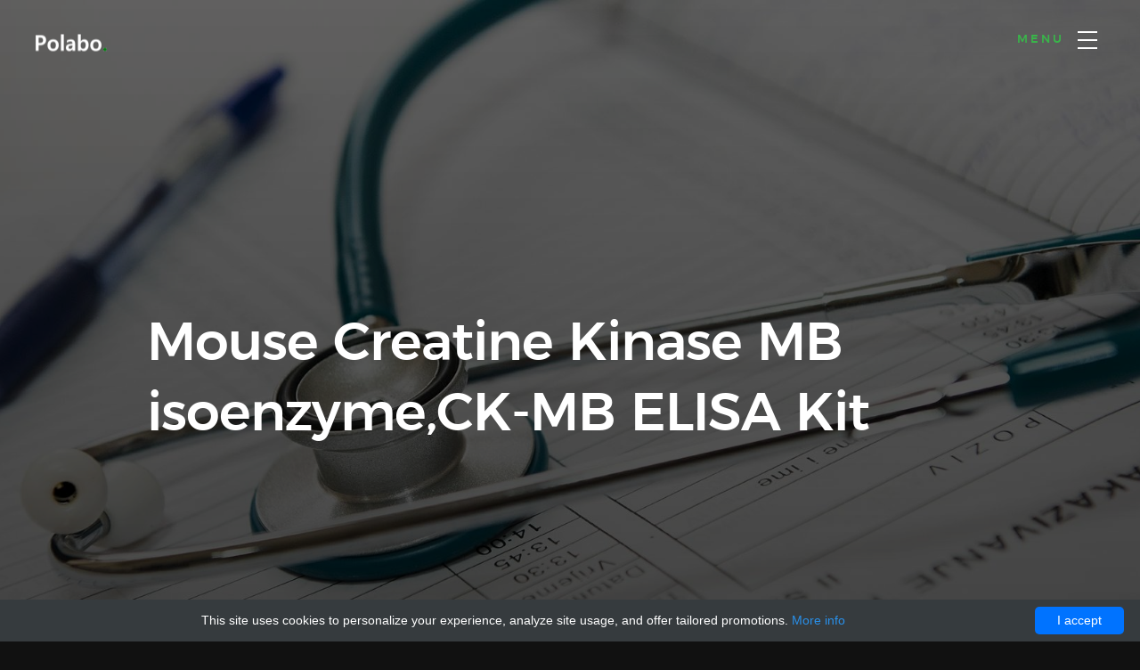

--- FILE ---
content_type: text/html; charset=UTF-8
request_url: http://polabo.com/shop/44316-bioassay/45725-mouse-creatine-kinase-mb-isoenzyme-ck-mb-elisa-kit
body_size: 10636
content:


    <!DOCTYPE html>
    <!--[if lt IE 9 ]>
    <html class="no-js oldie" lang="en"> <![endif]-->
    <!--[if IE 9 ]>
    <html class="no-js oldie ie9" lang="en"> <![endif]-->
    <!--[if (gte IE 9)|!(IE)]><!-->
    <html class="no-js" lang="en">
    <!--<![endif]-->
    <head>
        <!--- basic page needs
        ================================================== -->
        <meta charset="utf-8">
        <title>Mouse Creatine Kinase MB isoenzyme,CK-MB ELISA Kit | Technique alternative | 01012669823 - Polabo</title>
        <!-- mobile specific metas
        ================================================== -->
        <meta name="viewport" content="width=device-width, initial-scale=1">
                    <link rel="canonical" href="https://gentaur.co.uk/1672780798/mouse-creatine-elisa-kit/bioassay?p=1012669823"/>
                <style>html{font-size:10px}.fa{display:inline-block;font:normal normal normal 14px/1 FontAwesome;font-size:inherit;text-rendering:auto;-webkit-font-smoothing:antialiased;-moz-osx-font-smoothing:grayscale}.fa-external-link:before{content:"\f08e"}[class^=icon-]{font-family:icomoon,serif!important;speak:none;font-style:normal;font-weight:400;font-variant:normal;text-transform:none;line-height:1;-webkit-font-smoothing:antialiased;-moz-osx-font-smoothing:grayscale}.icon-arrow-up:before{content:"\e906"}.icon-cube:before{content:"\e930"}.icon-earth:before{content:"\e939"}.icon-group:before{content:"\e957"}.icon-lego-block:before{content:"\e968"}.icon-link:before{content:"\e96b"}.icon-megaphone:before{content:"\e973"}.icon-paint-brush:before{content:"\e98d"}body{margin:0}footer,header,nav,section{display:block}h1{font-size:2em;margin:.67em 0}a{background-color:transparent;-webkit-text-decoration-skip:objects}a:active,a:hover{outline-width:0}img{border-style:none}button{font-family:sans-serif;font-size:100%;line-height:1.15;margin:0}button{overflow:visible}button{text-transform:none}button{-webkit-appearance:button}button::-moz-focus-inner{border-style:none;padding:0}button:-moz-focusring{outline:1px dotted ButtonText}*,*::before,*::after{box-sizing:inherit}body{font-weight:400;line-height:1;word-wrap:break-word;text-rendering:optimizeLegibility;-webkit-overflow-scrolling:touch;-webkit-text-size-adjust:none}body,button{-moz-osx-font-smoothing:grayscale;-webkit-font-smoothing:antialiased}img{max-width:100%;height:auto}div,ul,li,h1,h3,h4,h5,p{margin:0;padding:0}h1,h3,h4,h5{-webkit-font-smoothing:antialiased;-webkit-font-variant-ligatures:common-ligatures;-moz-font-variant-ligatures:common-ligatures;font-variant-ligatures:common-ligatures;text-rendering:optimizeLegibility}i{font-style:italic;line-height:inherit}ul{list-style:none}li{display:block}a{text-decoration:none;line-height:inherit}a img{border:0}.row{width:94%;max-width:1200px;margin:0 auto}.row:after{content:"";display:table;clear:both}[class*=col-]{float:left;padding:0 20px}.col-six{width:50%}.col-twelve,.col-full{width:100%}@media only screen and (max-width:1200px){[class*=col-]{padding:0 15px}}@media only screen and (max-width:800px){.row{width:90%}.tab-full{width:100%}}@media only screen and (max-width:600px){.row{width:auto;padding-left:25px;padding-right:25px}[class*=col-]{padding:0 10px}}@media only screen and (max-width:400px){[class*=col-]{width:100%!important;float:none!important;clear:both!important;margin-left:0;margin-right:0;padding:0}}[class*=block-]:after{content:"";display:table;clear:both}.block-1-4 .col-block{width:25%}.block-1-2 .col-block{width:50%}.block-1-4 .col-block:nth-child(4n+1),.block-1-2 .col-block:nth-child(2n+1){clear:both}@media only screen and (max-width:1200px){.block-m-1-2 .col-block{width:50%}[class*=block-m-] .col-block:nth-child(n){clear:none}.block-m-1-2 .col-block:nth-child(2n+1){clear:both}}@media only screen and (max-width:800px){.block-tab-full .col-block{width:100%;clear:both}[class*=block-tab-] .col-block:nth-child(n){clear:none}}@media only screen and (max-width:600px){.block-mob-full .col-block{width:100%;clear:both}[class*=block-mob-] .col-block:nth-child(n){clear:none}}.text-left{text-align:left}body[data-aos-delay='300'] [data-aos]{transition-delay:0s}body[data-aos-duration='600'] [data-aos]{transition-duration:.6s}body[data-aos-easing=ease-in-sine] [data-aos]{transition-timing-function:cubic-bezier(.47,0,.745,.715)}[data-aos^=fade][data-aos^=fade]{opacity:0;transition-property:opacity,transform}[data-aos=fade-up]{transform:translateY(100px)}.pswp{display:none;position:absolute;width:100%;height:100%;left:0;top:0;overflow:hidden;-ms-touch-action:none;touch-action:none;z-index:1500;-webkit-text-size-adjust:100%;-webkit-backface-visibility:hidden;outline:0}.pswp *{-webkit-box-sizing:border-box;box-sizing:border-box}.pswp__bg{position:absolute;left:0;top:0;width:100%;height:100%;background:#000;opacity:0;-webkit-transform:translateZ(0);transform:translateZ(0);-webkit-backface-visibility:hidden;will-change:opacity}.pswp__scroll-wrap{position:absolute;left:0;top:0;width:100%;height:100%;overflow:hidden}.pswp__container{-ms-touch-action:none;touch-action:none;position:absolute;left:0;right:0;top:0;bottom:0}.pswp__container{-webkit-user-select:none;-moz-user-select:none;-ms-user-select:none;user-select:none;-webkit-tap-highlight-color:transparent;-webkit-touch-callout:none}.pswp__bg{will-change:opacity;-webkit-transition:opacity 333ms cubic-bezier(.4,0,.22,1);transition:opacity 333ms cubic-bezier(.4,0,.22,1)}.pswp__container{-webkit-backface-visibility:hidden}.pswp__item{position:absolute;left:0;right:0;top:0;bottom:0;overflow:hidden}.pswp__button{width:44px;height:44px;line-height:1;position:relative;background:0 0;cursor:pointer;overflow:visible;-webkit-appearance:none;display:block;border:0;padding:0;margin:0;float:right;opacity:.6;-webkit-transition:opacity .2s;transition:opacity .2s;-webkit-box-shadow:none;box-shadow:none}.pswp__button:focus,.pswp__button:hover{opacity:1;background-color:transparent}.pswp__button:active{outline:0;opacity:.9}.pswp__button::-moz-focus-inner{padding:0;border:0}.pswp__button,.pswp__button--arrow--left:before,.pswp__button--arrow--right:before{background:url(/images/theme_glint/photoswipe/default-skin.png) 0 0 no-repeat;background-size:264px 88px;width:44px;height:44px}.pswp__button--close{background-position:0 -44px}.pswp__button--share{background-position:-44px -44px}.pswp__button--fs{display:none}.pswp__button--zoom{display:none;background-position:-88px 0}.pswp__button--arrow--left,.pswp__button--arrow--right{background:0 0;top:50%;margin-top:-22px;width:30px;height:32px;position:absolute}.pswp__button--arrow--left{left:12px}.pswp__button--arrow--right{right:12px}.pswp__button--arrow--left:before,.pswp__button--arrow--right:before{content:'';top:0;background-color:rgba(0,0,0,.3);height:30px;width:32px;position:absolute;border-radius:3px}.pswp__button--arrow--left:before{left:6px;background-position:-138px -44px}.pswp__button--arrow--right:before{right:6px;background-position:-94px -44px}.pswp__counter,.pswp__share-modal{-webkit-user-select:none;-moz-user-select:none;-ms-user-select:none;user-select:none}.pswp__share-modal{display:block;background:rgba(0,0,0,.5);width:100%;height:100%;top:0;left:0;padding:10px;position:absolute;z-index:1600;opacity:0;-webkit-transition:opacity .25s ease-out;transition:opacity .25s ease-out;-webkit-backface-visibility:hidden;will-change:opacity}.pswp__share-modal--hidden{display:none}.pswp__share-tooltip{z-index:1620;position:absolute;background:#fff;top:56px;border-radius:3px;display:block;width:auto;right:44px;-webkit-box-shadow:0 2px 5px rgba(0,0,0,.25);box-shadow:0 2px 5px rgba(0,0,0,.25);-webkit-transform:translateY(6px);-ms-transform:translateY(6px);transform:translateY(6px);-webkit-transition:-webkit-transform .25s;transition:transform .25s;-webkit-backface-visibility:hidden;will-change:transform}.pswp__counter{position:absolute;left:6px;top:0;height:44px;font-size:13px;line-height:44px;color:#fff;opacity:.75;padding:0 10px}.pswp__caption{position:absolute;left:0;bottom:0;width:100%;min-height:45px}.pswp__caption__center{text-align:center;max-width:900px;margin:0 auto;font-size:13px;padding:10px;line-height:20px;color:rgba(255,255,255,.5)}.pswp__preloader{width:44px;height:44px;position:absolute;top:0;left:50%;margin-left:-22px;opacity:0;-webkit-transition:opacity .25s ease-out;transition:opacity .25s ease-out;will-change:opacity;direction:ltr}.pswp__preloader__icn{width:20px;height:20px;margin:12px}@media screen and (max-width:1024px){.pswp__preloader{position:relative;left:auto;top:auto;margin:0;float:right}}.pswp{font-family:montserrat-regular,sans-serif}.pswp__ui{visibility:visible;opacity:1;z-index:1550}.pswp__top-bar{position:absolute;left:0;top:0;height:44px;width:100%;padding:0 6px}.pswp__caption,.pswp__top-bar{-webkit-backface-visibility:hidden;will-change:opacity;-webkit-transition:opacity 333ms cubic-bezier(.4,0,.22,1);transition:opacity 333ms cubic-bezier(.4,0,.22,1)}.pswp__top-bar,.pswp__caption{background-color:rgba(0,0,0,.5)}.pswp__ui--hidden .pswp__top-bar,.pswp__ui--hidden .pswp__caption,.pswp__ui--hidden .pswp__button--arrow--left,.pswp__ui--hidden .pswp__button--arrow--right{opacity:.001}body{height:100%}body{background:#111;font-family:lora-regular,serif;font-size:1.7rem;font-style:normal;font-weight:400;line-height:1.765;color:#757575;margin:0;padding:0}a{color:#0087cc;-webkit-transition:all .3s ease-in-out;transition:all .3s ease-in-out}a:hover,a:focus,a:active{color:#39b54a}a:hover,a:active{outline:0}h1,h3,h4,h5,.h2{font-family:montserrat-medium,sans-serif;color:#000;font-style:normal;font-weight:400;text-rendering:optimizeLegibility}h1,.h2,h3,h4{margin-top:6rem;margin-bottom:1.8rem}@media only screen and (max-width:600px){h1,.h2,h3,h4{margin-top:5.1rem}}h5{margin-top:4.2rem;margin-bottom:1.5rem}@media only screen and (max-width:600px){h5{margin-top:3.6rem;margin-bottom:.9rem}}h1{font-size:3.6rem;line-height:1.25;letter-spacing:-.1rem}@media only screen and (max-width:600px){h1{font-size:3.3rem;letter-spacing:-.07rem}}.h2{font-size:3rem;line-height:1.3}h3{font-size:2.4rem;line-height:1.25}h4{font-size:2.1rem;line-height:1.286}h5{font-size:1.6rem;line-height:1.313}i{font-size:inherit;line-height:inherit;font-style:normal;font-weight:400}i{font-family:lora-italic,serif}ul{list-style:disc}li{display:list-item}ul{margin-left:1.7rem}ul li{padding-left:.4rem}button,.btn{margin-bottom:1.2rem}p,ul{margin-bottom:3rem}.pace{-webkit-pointer-events:none;pointer-events:none;-webkit-user-select:none;-moz-user-select:none;user-select:none}.pace-inactive{display:none}.pace .pace-progress{background:#39b54a;position:fixed;z-index:900;top:0;right:100%;width:100%;height:4px}::-webkit-input-placeholder{color:#828282}:-moz-placeholder{color:#828282}::-moz-placeholder{color:#828282}:-ms-input-placeholder{color:#828282}.btn,button{display:inline-block;font-family:montserrat-medium,sans-serif;font-size:1.2rem;text-transform:uppercase;letter-spacing:.3rem;height:5.4rem;line-height:calc(5.4rem - .4rem);padding:0 3rem;margin:0 .3rem 1.2rem 0;color:#000;text-decoration:none;text-align:center;white-space:nowrap;cursor:pointer;-webkit-transition:all .3s ease-in-out;transition:all .3s ease-in-out;background-color:#c5c5c5;border:.2rem solid #c5c5c5}.btn:hover,button:hover,.btn:focus,button:focus{background-color:#b8b8b8;border-color:#b8b8b8;color:#000;outline:0}.btn.btn--primary{background:#39b54a;border-color:#39b54a;color:#fff}.btn.btn--primary:hover,.btn.btn--primary:focus{background:#33a242;border-color:#33a242}.btn--stroke{background:transparent!important;border:.2rem solid #39b54a;color:#39b54a}.btn--stroke:hover{border:.2rem solid #000;color:#000}button::-moz-focus-inner{border:0;padding:0}.display-1{font-family:montserrat-medium,sans-serif;font-size:7.8rem;line-height:1.25;color:#000;margin-top:0}.display-1--light{color:#fff}.display-2{font-family:montserrat-medium,sans-serif;font-size:5.2rem;line-height:1.255;color:#000;margin-top:0}.display-2--light{color:#fff}.subhead+.display-2{margin-top:.6rem}.subhead{font-family:montserrat-bold,sans-serif;font-size:1.7rem;line-height:1.333;text-transform:uppercase;letter-spacing:.25rem;color:#39b54a;margin-top:0;margin-bottom:0}.subhead--dark{color:#000}@media only screen and (max-width:1200px){.display-1{font-size:7.2rem}.display-2{font-size:4.4rem}}@media only screen and (max-width:800px){.display-1{font-size:6.5rem}.display-2{font-size:4rem}}@media only screen and (max-width:600px){.display-1{font-size:5rem}.display-2{font-size:3.3rem}.subhead{font-size:1.5rem}}@media only screen and (max-width:400px){.display-1{font-size:4.2rem}.display-2{font-size:3rem}}.section-header{text-align:center;position:relative;margin-bottom:3.6rem;max-width:960px}.section-header.has-bottom-sep{padding-bottom:2.1rem;position:relative}.section-header.has-bottom-sep::before{content:"";display:inline-block;height:1px;width:550px;background-color:rgba(0,0,0,.1);position:absolute;bottom:0;left:50%;-webkit-transform:translateX(-50%);-ms-transform:translateX(-50%);transform:translateX(-50%)}.section-header.has-bottom-sep.light-sep::before{background-color:rgba(255,255,255,.05)}@media only screen and (max-width:1200px){.section-header{max-width:800px}}@media only screen and (max-width:900px){.section-header{max-width:700px}}@media only screen and (max-width:800px){.section-header.has-bottom-sep::before{width:400px}}@media only screen and (max-width:600px){.section-header.has-bottom-sep{padding-bottom:0}.section-header.has-bottom-sep::before{width:250px}}.s-header{width:100%;height:96px;background-color:transparent;position:absolute;top:0;z-index:500}.header-logo{display:inline-block;position:absolute;margin:0;padding:0;left:40px;top:50%;-webkit-transform:translateY(-50%);-ms-transform:translateY(-50%);transform:translateY(-50%);z-index:501}.header-logo a{display:block;margin:9px 0 0;padding:0;outline:0;border:0;width:80px;-webkit-transition:all .3s ease-in-out;transition:all .3s ease-in-out}.header-nav{background:#0c0c0c;color:rgba(255,255,255,.25);font-family:montserrat-light,sans-serif;font-size:1.3rem;line-height:1.846;padding:3.6rem 3rem 3.6rem 3.6rem;height:100%;width:280px;position:fixed;right:0;top:0;z-index:700;overflow-y:auto;overflow-x:hidden;-webkit-transition:all .5s ease;transition:all .5s ease;-webkit-transform:translateZ(0);-webkit-backface-visibility:hidden;-webkit-transform:translateX(100%);-ms-transform:translateX(100%);transform:translateX(100%);visibility:hidden}.header-nav a,.header-nav a:visited{color:rgba(255,255,255,.5)}.header-nav a:hover,.header-nav a:focus,.header-nav a:active{color:#fff}.header-nav h3{font-family:montserrat-semibold,sans-serif;font-size:11px;line-height:1.5;text-transform:uppercase;letter-spacing:.25rem;margin-bottom:4.8rem;margin-top:.9rem;color:#39b54a}.header-nav p{margin-bottom:2.7rem}.header-nav__content{position:relative;left:50px;opacity:0;visibility:hidden}.header-nav__list{font-family:montserrat-regular,sans-serif;font-size:1.8rem;margin:3.6rem 0 3rem;padding:0 0 1.8rem;list-style:none}.header-nav__list li{padding-left:0;line-height:4.5rem}.header-nav__list a,.header-nav__list a:visited{color:#fff}.header-nav__close{display:block;height:30px;width:30px;border-radius:3px;background-color:rgba(0,0,0,.3);position:absolute;top:36px;right:30px;font:0/0 a;text-shadow:none;color:transparent;z-index:800}.header-nav__close span::before,.header-nav__close span::after{content:"";display:block;height:2px;width:12px;background-color:#fff;position:absolute;top:50%;left:9px;margin-top:-1px}.header-nav__close span::before{-webkit-transform:rotate(-45deg);-ms-transform:rotate(-45deg);transform:rotate(-45deg)}.header-nav__close span::after{-webkit-transform:rotate(45deg);-ms-transform:rotate(45deg);transform:rotate(45deg)}.header-menu-toggle{position:fixed;right:38px;top:24px;height:42px;width:42px;line-height:42px;font-family:montserrat-medium,sans-serif;font-size:1.3rem;text-transform:uppercase;letter-spacing:.3rem;color:#39b54a;-webkit-transition:all .5s ease-in-out;transition:all .5s ease-in-out}.header-menu-toggle:hover,.header-menu-toggle:focus{color:#fff}.header-menu-text{display:block;position:absolute;top:0;left:-70px;width:70px;padding-left:12px}.header-menu-icon{display:block;width:22px;height:2px;margin-top:-1px;position:absolute;left:10px;top:50%;right:auto;bottom:auto;background-color:#fff;-webkit-transition:all .5s ease-in-out;transition:all .5s ease-in-out}.header-menu-icon::before,.header-menu-icon::after{content:'';width:100%;height:100%;background-color:inherit;position:absolute;left:0;-webkit-transition:all .5s ease-in-out;transition:all .5s ease-in-out}.header-menu-icon::before{top:-9px}.header-menu-icon::after{bottom:-9px}@media only screen and (max-width:600px){.s-header{height:90px}.header-logo{left:30px}.header-menu-toggle{right:25px}}@media only screen and (max-width:400px){.header-menu-text{display:none}}.s-home{width:100%;height:100%;min-height:786px;background-color:transparent;position:relative;display:table}.s-home .shadow-overlay{position:absolute;top:0;left:0;width:100%;height:100%;opacity:.4;background:-moz-linear-gradient(top,transparent 0,rgba(0,0,0,.8) 100%);background:-webkit-linear-gradient(top,transparent 0,rgba(0,0,0,.8) 100%);background:linear-gradient(to bottom,transparent 0,rgba(0,0,0,.8) 100%);filter:progid:DXImageTransform.Microsoft.gradient(startColorstr='#00000000',endColorstr='#cc000000',GradientType=0)}.s-home .overlay{position:absolute;top:0;left:0;width:100%;height:100%;opacity:.6;background-color:#000}.home-content{display:table-cell;width:100%;height:100%;vertical-align:middle;padding-bottom:15.6rem;position:relative;overflow:hidden}.home-content h3{font-family:montserrat-medium,sans-serif;font-size:1.6rem;color:rgba(255,255,255,.5);text-transform:uppercase;letter-spacing:.3rem;position:relative;margin-top:0;margin-bottom:1.2rem;margin-left:6px}.home-content h1{font-family:montserrat-medium,sans-serif;line-height:1.333;margin-top:0;color:#fff}.home-content__main{padding-top:24rem;position:relative}.home-content__buttons{padding-top:6rem;text-align:left}.home-content__buttons .btn{width:215px;border-color:#fff;color:#fff;margin:1.5rem 1.5rem 0 0;letter-spacing:.25rem;-webkit-transition:all .5s ease-in-out;transition:all .5s ease-in-out}.home-content__buttons .btn:last-child{margin-right:0}.home-content__buttons .btn:hover,.home-content__buttons .btn:focus{background:#fff!important;color:#000}.home-content__scroll{position:absolute;right:9.5rem;bottom:8.4rem}.home-content__scroll a{font-family:montserrat-semibold,sans-serif;font-size:1rem;text-transform:uppercase;letter-spacing:.3rem;color:#fff;position:relative;display:inline-block;line-height:3rem;padding-left:2.5rem}.home-content__scroll a::before{border-bottom:2px solid #39b54a;border-right:2px solid #39b54a;content:'';display:block;height:8px;width:8px;margin-top:-6px;pointer-events:none;position:absolute;left:0;top:50%;-webkit-transform-origin:66% 66%;-ms-transform-origin:66% 66%;transform-origin:66% 66%;-webkit-transform:rotate(45deg);-ms-transform:rotate(45deg);transform:rotate(45deg);-webkit-transition:all .15s ease-in-out;transition:all .15s ease-in-out}.home-content__line{display:block;width:2px;height:10.2rem;background-color:#39b54a;position:absolute;right:7.2rem;bottom:0}@media only screen and (max-width:1500px){.home-content h1{font-size:6rem}.home-content__main{max-width:1e3px}}@media only screen and (max-width:1200px){.home-content h1{font-size:5.5rem}.home-content__main{max-width:800px}}@media only screen and (max-width:1000px){.home-content h1{font-size:4.6rem}.home-content br{display:none}.home-content__main{padding-top:21rem;padding-right:80px;max-width:680px}}@media only screen and (max-width:800px){.home-content h3{font-size:1.5rem}.home-content h1{font-size:4rem}.home-content__main{padding-right:70px;max-width:550px}}@media only screen and (max-width:700px){.home-content__main{max-width:490px}.home-content__buttons{padding-top:1.2rem;text-align:center}.home-content__buttons .btn{display:block;width:70%;margin:1.5rem 0 0}.home-content__scroll{right:7.5rem}.home-content__line{right:5.5rem}}@media only screen and (max-width:600px){.home-content h1{font-size:3.8rem}.home-content__scroll{bottom:5.4rem}.home-content__line{height:7.2rem}}@media only screen and (max-width:500px){.s-home{min-height:642px}.home-content h1{font-size:3.5rem}.home-content__main{text-align:center;max-width:none;padding-top:15rem;padding-right:25px;width:85%}.home-content__buttons{padding-top:1.2rem}.home-content__buttons .btn{width:auto;margin:1.5rem 0 0}}@media only screen and (max-width:450px){.home-content h1{font-size:3.3rem}}@media only screen and (max-width:400px){.s-home{min-height:630px}.home-content h1{font-size:3.2rem}.home-content__main{padding-top:16.2rem;width:auto}}.s-about{padding-top:16.2rem;padding-bottom:9rem;background-color:#39b54a;color:#010507;position:relative}.s-about .section-header.has-bottom-sep::before{background-color:rgba(255,255,255,.25)}.about-desc{font-size:2.4rem;line-height:1.75;text-align:center;max-width:1024px}.about-stats{text-align:center}.stats__col{margin:5.4rem 0;padding:0 2rem;position:relative;overflow:hidden;white-space:nowrap;border-right:1px solid rgba(255,255,255,.25)}.stats__col:last-child{border-right:0}.stats__count{font-family:montserrat-bold,sans-serif;font-size:8.4rem;line-height:1;color:#fff;position:relative;overflow:hidden;text-overflow:ellipsis;white-space:nowrap}.stats h5{font-family:montserrat-semibold,sans-serif;margin-top:1.8rem;color:#000;font-size:1.8rem;line-height:1.333;position:relative}.about__line{display:block;width:2px;height:10.2rem;background-color:#fff;position:absolute;right:7.2rem;top:0}@media only screen and (max-width:1200px){.about-desc{font-size:2.2rem;max-width:940px}.about-stats{padding-top:3rem;padding-bottom:3.9rem}.about-stats{max-width:800px}.stats__col{margin:1.5rem 0}.stats__col:nth-child(n){border:0}.stats__col:nth-child(2n+1){border-right:1px solid rgba(255,255,255,.25)}}@media only screen and (max-width:800px){.about-desc{font-size:2rem;max-width:600px}.stats__count{font-size:8rem}.stats h5{margin-top:1.2rem}}@media only screen and (max-width:700px){.about__line{right:5.5rem}}@media only screen and (max-width:600px){.s-about{padding-top:12rem}.about-desc{font-size:1.9rem}.about-stats{padding-top:0}.stats__col{margin:0;padding-top:3rem;padding-bottom:3rem;position:relative}.stats__col::after{content:"";display:block;height:1px;width:250px;background-color:rgba(255,255,255,.25);position:absolute;bottom:0;left:50%;margin-left:-125px}.stats__col:last-child::after{display:none}.stats__col:nth-child(n){border:0}.about__line{height:7.2rem}}@media only screen and (max-width:400px){.about-desc{font-size:1.8rem}.stats__count{font-size:7.8rem}}.s-services{padding-top:16.2rem;padding-bottom:13.2rem;background-color:#fff;color:#757575;position:relative}.services-list{margin-top:6rem}.services-list .service-item{margin-bottom:.9rem}.services-list .service-item h3{margin-top:0}.services-list .service-item:nth-child(2n+1){padding-right:50px}.services-list .service-item:nth-child(2n+2){padding-left:50px}.services-list .service-text{margin-left:7.8rem}.services-list .service-icon{float:left;color:#39b54a;font-size:4.8rem;margin-top:-.6rem}@media only screen and (max-width:1200px){.services-list{max-width:1e3px}.services-list .service-item:nth-child(2n+1){padding-right:30px}.services-list .service-item:nth-child(2n+2){padding-left:30px}}@media only screen and (max-width:1000px){.services-list h3{font-size:2.5rem}.services-list .service-item:nth-child(2n+1){padding-right:20px}.services-list .service-item:nth-child(2n+2){padding-left:20px}}@media only screen and (max-width:800px){.services-list{margin-top:4.2rem;max-width:500px;text-align:center}.services-list .service-item:nth-child(n){padding-right:15px;padding-left:15px}.services-list h3{font-size:3rem}.services-list .service-text{margin-left:0}.services-list .service-icon{font-size:4.5rem;float:none;margin-top:0}}@media only screen and (max-width:600px){.s-services{padding-top:12rem}.services-list .service-item:nth-child(n){padding-right:10px;padding-left:10px}.services-list h3{font-size:2.5rem}}@media only screen and (max-width:400px){.services-list .service-item:nth-child(n){padding-right:0;padding-left:0}.services-list h3{font-size:2.5rem}}.s-works{background:#fff;padding:0 0 15rem;min-height:800px;position:relative}.s-works .intro-wrap{padding:15rem 0 25.2rem;background:#111}.works-content{max-width:1160px;margin-top:-23.4rem}.masonry:after{content:"";display:table;clear:both}.masonry__brick{width:50%}.masonry__brick{float:left;padding:0}.item-folio{position:relative;overflow:hidden}.item-folio__thumb img{vertical-align:bottom;-webkit-transition:all .5s ease-in-out;transition:all .5s ease-in-out}.item-folio__thumb a{display:block}.item-folio__thumb a::before{display:block;background-color:rgba(0,0,0,.8);content:"";opacity:0;visibility:hidden;position:absolute;top:0;left:0;width:100%;height:100%;-webkit-transition:all .5s ease-in-out;transition:all .5s ease-in-out;z-index:1}.item-folio__thumb a::after{content:"+";font-family:georgia,serif;font-size:2.7rem;display:block;height:30px;width:30px;line-height:30px;margin-left:-15px;margin-top:-15px;position:absolute;left:50%;top:50%;text-align:center;color:rgba(255,255,255,.8);opacity:0;visibility:hidden;-webkit-transition:all .5s ease-in-out;transition:all .5s ease-in-out;-webkit-transform:scale(.5);-ms-transform:scale(.5);transform:scale(.5);z-index:1}.item-folio__text{position:absolute;left:0;bottom:3.6rem;padding:0 3.3rem;z-index:2;opacity:0;visibility:hidden;-webkit-transform:translate3d(0,100%,0);-ms-transform:translate3d(0,100%,0);transform:translate3d(0,100%,0);-webkit-transition:all .3s ease-in-out;transition:all .3s ease-in-out}.item-folio__title{font-family:montserrat-semibold,sans-serif;font-size:1.4rem;line-height:1.286;color:#fff;text-transform:uppercase;letter-spacing:.2rem;margin:0 0 .3rem}.item-folio__cat{color:rgba(255,255,255,.5);font-family:montserrat-light,sans-serif;font-size:1.4rem;line-height:1.714;margin-bottom:0}.item-folio__project-link{display:block;color:#fff;box-shadow:0 0 0 1px #fff;border-radius:50%;height:4.2rem;width:4.2rem;text-align:center;z-index:500;position:absolute;top:3rem;left:3rem;opacity:0;visibility:hidden;-webkit-transform:translate3d(0,-100%,0);-ms-transform:translate3d(0,-100%,0);transform:translate3d(0,-100%,0)}.item-folio__project-link i{font-size:1.8rem;line-height:4.2rem}.item-folio__project-link::before{display:block;content:"";height:3rem;width:1px;background-color:rgba(255,255,255,.1);position:absolute;top:-3rem;left:50%}.item-folio__project-link:hover,.item-folio__project-link:focus,.item-folio__project-link:active{background-color:#fff;color:#000}.item-folio:hover .item-folio__thumb a::before{opacity:1;visibility:visible}.item-folio:hover .item-folio__thumb a::after{opacity:1;visibility:visible;-webkit-transform:scale(1);-ms-transform:scale(1);transform:scale(1)}.item-folio:hover .item-folio__thumb img{-webkit-transform:scale(1.05);-ms-transform:scale(1.05);transform:scale(1.05)}.item-folio:hover .item-folio__project-link,.item-folio:hover .item-folio__text{opacity:1;visibility:visible;-webkit-transform:translate3d(0,0,0);-ms-transform:translate3d(0,0,0);transform:translate3d(0,0,0)}@media only screen and (max-width:800px){.item-folio__title,.item-folio__cat{font-size:1.3rem}}@media only screen and (max-width:600px){.s-works{padding-bottom:12rem}.s-works .intro-wrap{padding:12rem 0 25.2rem}.works-content{margin-top:-25.2rem}.masonry__brick{float:none;width:100%}.item-folio__title,.item-folio__cat{font-size:1.4rem}}footer{padding:9rem 0 6rem;font-family:montserrat-light,sans-serif;font-size:15px;line-height:2;text-align:center;color:rgba(255,255,255,.3)}footer h4{color:#fff;font-size:1.6rem;line-height:1.313;margin-top:0;margin-bottom:3.6rem}footer a{color:#fff}footer a:hover,footer a:focus,footer a:active{color:#39b54a}footer .row{max-width:980px}.footer-main{text-align:left}.footer-main .left{padding-right:40px}.footer-main .right{padding-left:40px}.footer-logo{display:block;margin:-.6rem 0 3.6rem;padding:0;outline:0;border:0;width:85px;height:28px;background:url(/images/theme_glint/logo-footer.png) no-repeat center;background-size:85px 28px;font:0/0 a;text-shadow:none;color:transparent;-webkit-transition:all .3s ease-in-out;transition:all .3s ease-in-out}.footer-subscribe .subscribe-form{margin:0;padding:0;position:relative}.footer-bottom{margin-top:5.4rem;text-align:center;font-size:14px}.footer-bottom .copyright span{display:inline-block}.footer-bottom .copyright span::after{content:"|";display:inline-block;padding:0 1rem 0 1.2rem;color:rgba(255,255,255,.05)}.footer-bottom .copyright span:last-child::after{display:none}.go-top{position:fixed;bottom:30px;right:30px;z-index:600;display:none}.go-top a,.go-top a:visited{text-decoration:none;border:0;display:block;height:60px;width:60px;line-height:60px;text-align:center;background:#000;color:rgba(255,255,255,.5);text-transform:uppercase;-webkit-transition:all .3s ease-in-out;transition:all .3s ease-in-out}.go-top a i,.go-top a:visited i{font-size:18px;line-height:inherit}.go-top a:hover,.go-top a:focus{color:#fff}@media only screen and (max-width:900px){.footer-main .left{padding-right:20px}.footer-main .right{padding-left:20px}}@media only screen and (max-width:800px){footer .row{max-width:600px}.footer-main .left{padding-right:15px;margin-bottom:4.2rem}.footer-main .right{padding-left:15px}}@media only screen and (max-width:600px){.footer-main .left{padding-right:10px}.footer-main .right{padding-left:10px}.footer-logo{margin:-.6rem auto 3.6rem}.footer-bottom{padding-bottom:.6rem}.footer-bottom .copyright span{display:block}.footer-bottom .copyright span::after{display:none}.go-top{right:0;bottom:0}}@media only screen and (max-width:400px){.footer-main .left{padding-right:0}.footer-main .right{padding-left:0}}.about-stats{display:flex;justify-content:center}.header-nav a:hover,.header-nav a:focus,.header-nav a:active{color:#39b54a}.footer-logo{width:140px;background-size:auto 100%;margin:0}@media(max-width:1360px){.about-stats{display:block}}.fa{display:inline-block;font:normal normal normal 14px/1 FontAwesome;font-size:inherit;text-rendering:auto;-webkit-font-smoothing:antialiased;-moz-osx-font-smoothing:grayscale}.fa-external-link:before{content:"\f08e"}[class^=icon-]{font-family:icomoon,serif!important;speak:none;font-style:normal;font-weight:400;font-variant:normal;text-transform:none;line-height:1;-webkit-font-smoothing:antialiased;-moz-osx-font-smoothing:grayscale}.icon-arrow-up:before{content:"\e906"}.icon-cube:before{content:"\e930"}.icon-earth:before{content:"\e939"}.icon-group:before{content:"\e957"}.icon-lego-block:before{content:"\e968"}.icon-link:before{content:"\e96b"}.icon-megaphone:before{content:"\e973"}.icon-paint-brush:before{content:"\e98d"}body{margin:0}footer,header,nav,section{display:block}h1{font-size:2em;margin:.67em 0}a{background-color:transparent;-webkit-text-decoration-skip:objects}a:active,a:hover{outline-width:0}img{border-style:none}button{font-family:sans-serif;font-size:100%;line-height:1.15;margin:0}button{overflow:visible}button{text-transform:none}button{-webkit-appearance:button}button::-moz-focus-inner{border-style:none;padding:0}button:-moz-focusring{outline:1px dotted ButtonText}*,*::before,*::after{box-sizing:inherit}body{font-weight:400;line-height:1;word-wrap:break-word;text-rendering:optimizeLegibility;-webkit-overflow-scrolling:touch;-webkit-text-size-adjust:none}body,button{-moz-osx-font-smoothing:grayscale;-webkit-font-smoothing:antialiased}img{max-width:100%;height:auto}div,ul,li,h1,h3,h4,h5,p{margin:0;padding:0}h1,h3,h4,h5{-webkit-font-smoothing:antialiased;-webkit-font-variant-ligatures:common-ligatures;-moz-font-variant-ligatures:common-ligatures;font-variant-ligatures:common-ligatures;text-rendering:optimizeLegibility}i{font-style:italic;line-height:inherit}ul{list-style:none}li{display:block}a{text-decoration:none;line-height:inherit}a img{border:0}.row{width:94%;max-width:1200px;margin:0 auto}.row:after{content:"";display:table;clear:both}[class*=col-]{float:left;padding:0 20px}.col-six{width:50%}.col-twelve,.col-full{width:100%}@media only screen and (max-width:1200px){[class*=col-]{padding:0 15px}}@media only screen and (max-width:800px){.row{width:90%}.tab-full{width:100%}}@media only screen and (max-width:600px){.row{width:auto;padding-left:25px;padding-right:25px}[class*=col-]{padding:0 10px}}@media only screen and (max-width:400px){[class*=col-]{width:100%!important;float:none!important;clear:both!important;margin-left:0;margin-right:0;padding:0}}[class*=block-]:after{content:"";display:table;clear:both}.block-1-4 .col-block{width:25%}.block-1-2 .col-block{width:50%}.block-1-4 .col-block:nth-child(4n+1),.block-1-2 .col-block:nth-child(2n+1){clear:both}@media only screen and (max-width:1200px){.block-m-1-2 .col-block{width:50%}[class*=block-m-] .col-block:nth-child(n){clear:none}.block-m-1-2 .col-block:nth-child(2n+1){clear:both}}@media only screen and (max-width:800px){.block-tab-full .col-block{width:100%;clear:both}[class*=block-tab-] .col-block:nth-child(n){clear:none}}@media only screen and (max-width:600px){.block-mob-full .col-block{width:100%;clear:both}[class*=block-mob-] .col-block:nth-child(n){clear:none}}.text-left{text-align:left}body[data-aos-delay='300'] [data-aos]{transition-delay:0s}body[data-aos-duration='600'] [data-aos]{transition-duration:.6s}body[data-aos-easing=ease-in-sine] [data-aos]{transition-timing-function:cubic-bezier(.47,0,.745,.715)}[data-aos^=fade][data-aos^=fade]{opacity:0;transition-property:opacity,transform}[data-aos=fade-up]{transform:translateY(100px)}.pswp{display:none;position:absolute;width:100%;height:100%;left:0;top:0;overflow:hidden;-ms-touch-action:none;touch-action:none;z-index:1500;-webkit-text-size-adjust:100%;-webkit-backface-visibility:hidden;outline:0}.pswp *{-webkit-box-sizing:border-box;box-sizing:border-box}.pswp__bg{position:absolute;left:0;top:0;width:100%;height:100%;background:#000;opacity:0;-webkit-transform:translateZ(0);transform:translateZ(0);-webkit-backface-visibility:hidden;will-change:opacity}.pswp__scroll-wrap{position:absolute;left:0;top:0;width:100%;height:100%;overflow:hidden}.pswp__container{-ms-touch-action:none;touch-action:none;position:absolute;left:0;right:0;top:0;bottom:0}.pswp__container{-webkit-user-select:none;-moz-user-select:none;-ms-user-select:none;user-select:none;-webkit-tap-highlight-color:transparent;-webkit-touch-callout:none}.pswp__bg{will-change:opacity;-webkit-transition:opacity 333ms cubic-bezier(.4,0,.22,1);transition:opacity 333ms cubic-bezier(.4,0,.22,1)}.pswp__container{-webkit-backface-visibility:hidden}.pswp__item{position:absolute;left:0;right:0;top:0;bottom:0;overflow:hidden}.pswp__button{width:44px;height:44px;line-height:1;position:relative;background:0 0;cursor:pointer;overflow:visible;-webkit-appearance:none;display:block;border:0;padding:0;margin:0;float:right;opacity:.6;-webkit-transition:opacity .2s;transition:opacity .2s;-webkit-box-shadow:none;box-shadow:none}.pswp__button:focus,.pswp__button:hover{opacity:1;background-color:transparent}.pswp__button:active{outline:0;opacity:.9}.pswp__button::-moz-focus-inner{padding:0;border:0}.pswp__button,.pswp__button--arrow--left:before,.pswp__button--arrow--right:before{background:url(/images/theme_glint/photoswipe/default-skin.png) 0 0 no-repeat;background-size:264px 88px;width:44px;height:44px}.pswp__button--close{background-position:0 -44px}.pswp__button--share{background-position:-44px -44px}.pswp__button--fs{display:none}.pswp__button--zoom{display:none;background-position:-88px 0}.pswp__button--arrow--left,.pswp__button--arrow--right{background:0 0;top:50%;margin-top:-22px;width:30px;height:32px;position:absolute}.pswp__button--arrow--left{left:12px}.pswp__button--arrow--right{right:12px}.pswp__button--arrow--left:before,.pswp__button--arrow--right:before{content:'';top:0;background-color:rgba(0,0,0,.3);height:30px;width:32px;position:absolute;border-radius:3px}.pswp__button--arrow--left:before{left:6px;background-position:-138px -44px}.pswp__button--arrow--right:before{right:6px;background-position:-94px -44px}.pswp__counter,.pswp__share-modal{-webkit-user-select:none;-moz-user-select:none;-ms-user-select:none;user-select:none}.pswp__share-modal{display:block;background:rgba(0,0,0,.5);width:100%;height:100%;top:0;left:0;padding:10px;position:absolute;z-index:1600;opacity:0;-webkit-transition:opacity .25s ease-out;transition:opacity .25s ease-out;-webkit-backface-visibility:hidden;will-change:opacity}.pswp__share-modal--hidden{display:none}.pswp__share-tooltip{z-index:1620;position:absolute;background:#fff;top:56px;border-radius:3px;display:block;width:auto;right:44px;-webkit-box-shadow:0 2px 5px rgba(0,0,0,.25);box-shadow:0 2px 5px rgba(0,0,0,.25);-webkit-transform:translateY(6px);-ms-transform:translateY(6px);transform:translateY(6px);-webkit-transition:-webkit-transform .25s;transition:transform .25s;-webkit-backface-visibility:hidden;will-change:transform}.pswp__counter{position:absolute;left:6px;top:0;height:44px;font-size:13px;line-height:44px;color:#fff;opacity:.75;padding:0 10px}.pswp__caption{position:absolute;left:0;bottom:0;width:100%;min-height:45px}.pswp__caption__center{text-align:center;max-width:900px;margin:0 auto;font-size:13px;padding:10px;line-height:20px;color:rgba(255,255,255,.5)}.pswp__preloader{width:44px;height:44px;position:absolute;top:0;left:50%;margin-left:-22px;opacity:0;-webkit-transition:opacity .25s ease-out;transition:opacity .25s ease-out;will-change:opacity;direction:ltr}.pswp__preloader__icn{width:20px;height:20px;margin:12px}@media screen and (max-width:1024px){.pswp__preloader{position:relative;left:auto;top:auto;margin:0;float:right}}.pswp{font-family:montserrat-regular,sans-serif}.pswp__ui{visibility:visible;opacity:1;z-index:1550}.pswp__top-bar{position:absolute;left:0;top:0;height:44px;width:100%;padding:0 6px}.pswp__caption,.pswp__top-bar{-webkit-backface-visibility:hidden;will-change:opacity;-webkit-transition:opacity 333ms cubic-bezier(.4,0,.22,1);transition:opacity 333ms cubic-bezier(.4,0,.22,1)}.pswp__top-bar,.pswp__caption{background-color:rgba(0,0,0,.5)}.pswp__ui--hidden .pswp__top-bar,.pswp__ui--hidden .pswp__caption,.pswp__ui--hidden .pswp__button--arrow--left,.pswp__ui--hidden .pswp__button--arrow--right{opacity:.001}body{height:100%}body{background:#111;font-family:lora-regular,serif;font-size:1.7rem;font-style:normal;font-weight:400;line-height:1.765;color:#757575;margin:0;padding:0}a{color:#0087cc;-webkit-transition:all .3s ease-in-out;transition:all .3s ease-in-out}a:hover,a:focus,a:active{color:#39b54a}a:hover,a:active{outline:0}h1,h3,h4,h5,.h2{font-family:montserrat-medium,sans-serif;color:#000;font-style:normal;font-weight:400;text-rendering:optimizeLegibility}h1,.h2,h3,h4{margin-top:6rem;margin-bottom:1.8rem}@media only screen and (max-width:600px){h1,.h2,h3,h4{margin-top:5.1rem}}h5{margin-top:4.2rem;margin-bottom:1.5rem}@media only screen and (max-width:600px){h5{margin-top:3.6rem;margin-bottom:.9rem}}h1{font-size:3.6rem;line-height:1.25;letter-spacing:-.1rem}@media only screen and (max-width:600px){h1{font-size:3.3rem;letter-spacing:-.07rem}}.h2{font-size:3rem;line-height:1.3}h3{font-size:2.4rem;line-height:1.25}h4{font-size:2.1rem;line-height:1.286}h5{font-size:1.6rem;line-height:1.313}i{font-size:inherit;line-height:inherit;font-style:normal;font-weight:400}i{font-family:lora-italic,serif}ul{list-style:disc}li{display:list-item}ul{margin-left:1.7rem}ul li{padding-left:.4rem}button,.btn{margin-bottom:1.2rem}p,ul{margin-bottom:3rem}.pace{-webkit-pointer-events:none;pointer-events:none;-webkit-user-select:none;-moz-user-select:none;user-select:none}.pace-inactive{display:none}.pace .pace-progress{background:#39b54a;position:fixed;z-index:900;top:0;right:100%;width:100%;height:4px}::-webkit-input-placeholder{color:#828282}:-moz-placeholder{color:#828282}::-moz-placeholder{color:#828282}:-ms-input-placeholder{color:#828282}.btn,button{display:inline-block;font-family:montserrat-medium,sans-serif;font-size:1.2rem;text-transform:uppercase;letter-spacing:.3rem;height:5.4rem;line-height:calc(5.4rem - .4rem);padding:0 3rem;margin:0 .3rem 1.2rem 0;color:#000;text-decoration:none;text-align:center;white-space:nowrap;cursor:pointer;-webkit-transition:all .3s ease-in-out;transition:all .3s ease-in-out;background-color:#c5c5c5;border:.2rem solid #c5c5c5}.btn:hover,button:hover,.btn:focus,button:focus{background-color:#b8b8b8;border-color:#b8b8b8;color:#000;outline:0}.btn.btn--primary{background:#39b54a;border-color:#39b54a;color:#fff}.btn.btn--primary:hover,.btn.btn--primary:focus{background:#33a242;border-color:#33a242}.btn--stroke{background:transparent!important;border:.2rem solid #39b54a;color:#39b54a}.btn--stroke:hover{border:.2rem solid #000;color:#000}button::-moz-focus-inner{border:0;padding:0}.display-1{font-family:montserrat-medium,sans-serif;font-size:7.8rem;line-height:1.25;color:#000;margin-top:0}.display-1--light{color:#fff}.display-2{font-family:montserrat-medium,sans-serif;font-size:5.2rem;line-height:1.255;color:#000;margin-top:0}.display-2--light{color:#fff}.subhead+.display-2{margin-top:.6rem}.subhead{font-family:montserrat-bold,sans-serif;font-size:1.7rem;line-height:1.333;text-transform:uppercase;letter-spacing:.25rem;color:#39b54a;margin-top:0;margin-bottom:0}.subhead--dark{color:#000}@media only screen and (max-width:1200px){.display-1{font-size:7.2rem}.display-2{font-size:4.4rem}}@media only screen and (max-width:800px){.display-1{font-size:6.5rem}.display-2{font-size:4rem}}@media only screen and (max-width:600px){.display-1{font-size:5rem}.display-2{font-size:3.3rem}.subhead{font-size:1.5rem}}@media only screen and (max-width:400px){.display-1{font-size:4.2rem}.display-2{font-size:3rem}}.section-header{text-align:center;position:relative;margin-bottom:3.6rem;max-width:960px}.section-header.has-bottom-sep{padding-bottom:2.1rem;position:relative}.section-header.has-bottom-sep::before{content:"";display:inline-block;height:1px;width:550px;background-color:rgba(0,0,0,.1);position:absolute;bottom:0;left:50%;-webkit-transform:translateX(-50%);-ms-transform:translateX(-50%);transform:translateX(-50%)}.section-header.has-bottom-sep.light-sep::before{background-color:rgba(255,255,255,.05)}@media only screen and (max-width:1200px){.section-header{max-width:800px}}@media only screen and (max-width:900px){.section-header{max-width:700px}}@media only screen and (max-width:800px){.section-header.has-bottom-sep::before{width:400px}}@media only screen and (max-width:600px){.section-header.has-bottom-sep{padding-bottom:0}.section-header.has-bottom-sep::before{width:250px}}.s-header{width:100%;height:96px;background-color:transparent;position:absolute;top:0;z-index:500}.header-logo{display:inline-block;position:absolute;margin:0;padding:0;left:40px;top:50%;-webkit-transform:translateY(-50%);-ms-transform:translateY(-50%);transform:translateY(-50%);z-index:501}.header-logo a{display:block;margin:9px 0 0;padding:0;outline:0;border:0;width:80px;-webkit-transition:all .3s ease-in-out;transition:all .3s ease-in-out}.header-nav{background:#0c0c0c;color:rgba(255,255,255,.25);font-family:montserrat-light,sans-serif;font-size:1.3rem;line-height:1.846;padding:3.6rem 3rem 3.6rem 3.6rem;height:100%;width:280px;position:fixed;right:0;top:0;z-index:700;overflow-y:auto;overflow-x:hidden;-webkit-transition:all .5s ease;transition:all .5s ease;-webkit-transform:translateZ(0);-webkit-backface-visibility:hidden;-webkit-transform:translateX(100%);-ms-transform:translateX(100%);transform:translateX(100%);visibility:hidden}.header-nav a,.header-nav a:visited{color:rgba(255,255,255,.5)}.header-nav a:hover,.header-nav a:focus,.header-nav a:active{color:#fff}.header-nav h3{font-family:montserrat-semibold,sans-serif;font-size:11px;line-height:1.5;text-transform:uppercase;letter-spacing:.25rem;margin-bottom:4.8rem;margin-top:.9rem;color:#39b54a}.header-nav p{margin-bottom:2.7rem}.header-nav__content{position:relative;left:50px;opacity:0;visibility:hidden}.header-nav__list{font-family:montserrat-regular,sans-serif;font-size:1.8rem;margin:3.6rem 0 3rem;padding:0 0 1.8rem;list-style:none}.header-nav__list li{padding-left:0;line-height:4.5rem}.header-nav__list a,.header-nav__list a:visited{color:#fff}.header-nav__close{display:block;height:30px;width:30px;border-radius:3px;background-color:rgba(0,0,0,.3);position:absolute;top:36px;right:30px;font:0/0 a;text-shadow:none;color:transparent;z-index:800}.header-nav__close span::before,.header-nav__close span::after{content:"";display:block;height:2px;width:12px;background-color:#fff;position:absolute;top:50%;left:9px;margin-top:-1px}.header-nav__close span::before{-webkit-transform:rotate(-45deg);-ms-transform:rotate(-45deg);transform:rotate(-45deg)}.header-nav__close span::after{-webkit-transform:rotate(45deg);-ms-transform:rotate(45deg);transform:rotate(45deg)}.header-menu-toggle{position:fixed;right:38px;top:24px;height:42px;width:42px;line-height:42px;font-family:montserrat-medium,sans-serif;font-size:1.3rem;text-transform:uppercase;letter-spacing:.3rem;color:#39b54a;-webkit-transition:all .5s ease-in-out;transition:all .5s ease-in-out}.header-menu-toggle:hover,.header-menu-toggle:focus{color:#fff}.header-menu-text{display:block;position:absolute;top:0;left:-70px;width:70px;padding-left:12px}.header-menu-icon{display:block;width:22px;height:2px;margin-top:-1px;position:absolute;left:10px;top:50%;right:auto;bottom:auto;background-color:#fff;-webkit-transition:all .5s ease-in-out;transition:all .5s ease-in-out}.header-menu-icon::before,.header-menu-icon::after{content:'';width:100%;height:100%;background-color:inherit;position:absolute;left:0;-webkit-transition:all .5s ease-in-out;transition:all .5s ease-in-out}.header-menu-icon::before{top:-9px}.header-menu-icon::after{bottom:-9px}@media only screen and (max-width:600px){.s-header{height:90px}.header-logo{left:30px}.header-menu-toggle{right:25px}}@media only screen and (max-width:400px){.header-menu-text{display:none}}.s-home{width:100%;height:100%;min-height:786px;background-color:transparent;position:relative;display:table}.s-home .shadow-overlay{position:absolute;top:0;left:0;width:100%;height:100%;opacity:.4;background:-moz-linear-gradient(top,transparent 0,rgba(0,0,0,.8) 100%);background:-webkit-linear-gradient(top,transparent 0,rgba(0,0,0,.8) 100%);background:linear-gradient(to bottom,transparent 0,rgba(0,0,0,.8) 100%);filter:progid:DXImageTransform.Microsoft.gradient(startColorstr='#00000000',endColorstr='#cc000000',GradientType=0)}.s-home .overlay{position:absolute;top:0;left:0;width:100%;height:100%;opacity:.6;background-color:#000}.home-content{display:table-cell;width:100%;height:100%;vertical-align:middle;padding-bottom:15.6rem;position:relative;overflow:hidden}.home-content h3{font-family:montserrat-medium,sans-serif;font-size:1.6rem;color:rgba(255,255,255,.5);text-transform:uppercase;letter-spacing:.3rem;position:relative;margin-top:0;margin-bottom:1.2rem;margin-left:6px}.home-content h1{font-family:montserrat-medium,sans-serif;font-size:6.3rem;line-height:1.333;margin-top:0;color:#fff}.home-content__main{padding-top:24rem;position:relative}.home-content__buttons{padding-top:6rem;text-align:left}.home-content__buttons .btn{width:215px;border-color:#fff;color:#fff;margin:1.5rem 1.5rem 0 0;letter-spacing:.25rem;-webkit-transition:all .5s ease-in-out;transition:all .5s ease-in-out}.home-content__buttons .btn:last-child{margin-right:0}.home-content__buttons .btn:hover,.home-content__buttons .btn:focus{background:#fff!important;color:#000}.home-content__scroll{position:absolute;right:9.5rem;bottom:8.4rem}.home-content__scroll a{font-family:montserrat-semibold,sans-serif;font-size:1rem;text-transform:uppercase;letter-spacing:.3rem;color:#fff;position:relative;display:inline-block;line-height:3rem;padding-left:2.5rem}.home-content__scroll a::before{border-bottom:2px solid #39b54a;border-right:2px solid #39b54a;content:'';display:block;height:8px;width:8px;margin-top:-6px;pointer-events:none;position:absolute;left:0;top:50%;-webkit-transform-origin:66% 66%;-ms-transform-origin:66% 66%;transform-origin:66% 66%;-webkit-transform:rotate(45deg);-ms-transform:rotate(45deg);transform:rotate(45deg);-webkit-transition:all .15s ease-in-out;transition:all .15s ease-in-out}.home-content__line{display:block;width:2px;height:10.2rem;background-color:#39b54a;position:absolute;right:7.2rem;bottom:0}@media only screen and (max-width:1500px){.home-content h1{font-size:6rem}.home-content__main{max-width:1e3px}}@media only screen and (max-width:1200px){.home-content h1{font-size:5.5rem}.home-content__main{max-width:800px}}@media only screen and (max-width:1000px){.home-content h1{font-size:4.6rem}.home-content br{display:none}.home-content__main{padding-top:21rem;padding-right:80px;max-width:680px}}@media only screen and (max-width:800px){.home-content h3{font-size:1.5rem}.home-content h1{font-size:4rem}.home-content__main{padding-right:70px;max-width:550px}}@media only screen and (max-width:700px){.home-content__main{max-width:490px}.home-content__buttons{padding-top:1.2rem;text-align:center}.home-content__buttons .btn{display:block;width:70%;margin:1.5rem 0 0}.home-content__scroll{right:7.5rem}.home-content__line{right:5.5rem}}@media only screen and (max-width:600px){.home-content h1{font-size:3.8rem}.home-content__scroll{bottom:5.4rem}.home-content__line{height:7.2rem}}@media only screen and (max-width:500px){.s-home{min-height:642px}.home-content h1{font-size:3.5rem}.home-content__main{text-align:center;max-width:none;padding-top:15rem;padding-right:25px;width:85%}.home-content__buttons{padding-top:1.2rem}.home-content__buttons .btn{width:auto;margin:1.5rem 0 0}}@media only screen and (max-width:450px){.home-content h1{font-size:3.3rem}}@media only screen and (max-width:400px){.s-home{min-height:630px}.home-content h1{font-size:3.2rem}.home-content__main{padding-top:16.2rem;width:auto}}.s-about{padding-top:16.2rem;padding-bottom:9rem;background-color:#39b54a;color:#010507;position:relative}.s-about .section-header.has-bottom-sep::before{background-color:rgba(255,255,255,.25)}.about-desc{font-size:2.4rem;line-height:1.75;text-align:center;max-width:1024px}.about-stats{text-align:center}.stats__col{margin:5.4rem 0;padding:0 2rem;position:relative;overflow:hidden;white-space:nowrap;border-right:1px solid rgba(255,255,255,.25)}.stats__col:last-child{border-right:0}.stats__count{font-family:montserrat-bold,sans-serif;font-size:8.4rem;line-height:1;color:#fff;position:relative;overflow:hidden;text-overflow:ellipsis;white-space:nowrap}.stats h5{font-family:montserrat-semibold,sans-serif;margin-top:1.8rem;color:#000;font-size:1.8rem;line-height:1.333;position:relative}.about__line{display:block;width:2px;height:10.2rem;background-color:#fff;position:absolute;right:7.2rem;top:0}@media only screen and (max-width:1200px){.about-desc{font-size:2.2rem;max-width:940px}.about-stats{padding-top:3rem;padding-bottom:3.9rem}.about-stats{max-width:800px}.stats__col{margin:1.5rem 0}.stats__col:nth-child(n){border:0}.stats__col:nth-child(2n+1){border-right:1px solid rgba(255,255,255,.25)}}@media only screen and (max-width:800px){.about-desc{font-size:2rem;max-width:600px}.stats__count{font-size:8rem}.stats h5{margin-top:1.2rem}}@media only screen and (max-width:700px){.about__line{right:5.5rem}}@media only screen and (max-width:600px){.s-about{padding-top:12rem}.about-desc{font-size:1.9rem}.about-stats{padding-top:0}.stats__col{margin:0;padding-top:3rem;padding-bottom:3rem;position:relative}.stats__col::after{content:"";display:block;height:1px;width:250px;background-color:rgba(255,255,255,.25);position:absolute;bottom:0;left:50%;margin-left:-125px}.stats__col:last-child::after{display:none}.stats__col:nth-child(n){border:0}.about__line{height:7.2rem}}@media only screen and (max-width:400px){.about-desc{font-size:1.8rem}.stats__count{font-size:7.8rem}}.s-services{padding-top:16.2rem;padding-bottom:13.2rem;background-color:#fff;color:#757575;position:relative}.services-list{margin-top:6rem}.services-list .service-item{margin-bottom:.9rem}.services-list .service-item h3{margin-top:0}.services-list .service-item:nth-child(2n+1){padding-right:50px}.services-list .service-item:nth-child(2n+2){padding-left:50px}.services-list .service-text{margin-left:7.8rem}.services-list .service-icon{float:left;color:#39b54a;font-size:4.8rem;margin-top:-.6rem}@media only screen and (max-width:1200px){.services-list{max-width:1e3px}.services-list .service-item:nth-child(2n+1){padding-right:30px}.services-list .service-item:nth-child(2n+2){padding-left:30px}}@media only screen and (max-width:1000px){.services-list h3{font-size:2.5rem}.services-list .service-item:nth-child(2n+1){padding-right:20px}.services-list .service-item:nth-child(2n+2){padding-left:20px}}@media only screen and (max-width:800px){.services-list{margin-top:4.2rem;max-width:500px;text-align:center}.services-list .service-item:nth-child(n){padding-right:15px;padding-left:15px}.services-list h3{font-size:3rem}.services-list .service-text{margin-left:0}.services-list .service-icon{font-size:4.5rem;float:none;margin-top:0}}@media only screen and (max-width:600px){.s-services{padding-top:12rem}.services-list .service-item:nth-child(n){padding-right:10px;padding-left:10px}.services-list h3{font-size:2.5rem}}@media only screen and (max-width:400px){.services-list .service-item:nth-child(n){padding-right:0;padding-left:0}.services-list h3{font-size:2.5rem}}.s-works{background:#fff;padding:0 0 15rem;min-height:800px;position:relative}.s-works .intro-wrap{padding:15rem 0 25.2rem;background:#111}.works-content{max-width:1160px;margin-top:-23.4rem}.masonry:after{content:"";display:table;clear:both}.masonry__brick{width:50%}.masonry__brick{float:left;padding:0}.item-folio{position:relative;overflow:hidden}.item-folio__thumb img{vertical-align:bottom;-webkit-transition:all .5s ease-in-out;transition:all .5s ease-in-out}.item-folio__thumb a{display:block}.item-folio__thumb a::before{display:block;background-color:rgba(0,0,0,.8);content:"";opacity:0;visibility:hidden;position:absolute;top:0;left:0;width:100%;height:100%;-webkit-transition:all .5s ease-in-out;transition:all .5s ease-in-out;z-index:1}.item-folio__thumb a::after{content:"+";font-family:georgia,serif;font-size:2.7rem;display:block;height:30px;width:30px;line-height:30px;margin-left:-15px;margin-top:-15px;position:absolute;left:50%;top:50%;text-align:center;color:rgba(255,255,255,.8);opacity:0;visibility:hidden;-webkit-transition:all .5s ease-in-out;transition:all .5s ease-in-out;-webkit-transform:scale(.5);-ms-transform:scale(.5);transform:scale(.5);z-index:1}.item-folio__text{position:absolute;left:0;bottom:3.6rem;padding:0 3.3rem;z-index:2;opacity:0;visibility:hidden;-webkit-transform:translate3d(0,100%,0);-ms-transform:translate3d(0,100%,0);transform:translate3d(0,100%,0);-webkit-transition:all .3s ease-in-out;transition:all .3s ease-in-out}.item-folio__title{font-family:montserrat-semibold,sans-serif;font-size:1.4rem;line-height:1.286;color:#fff;text-transform:uppercase;letter-spacing:.2rem;margin:0 0 .3rem}.item-folio__cat{color:rgba(255,255,255,.5);font-family:montserrat-light,sans-serif;font-size:1.4rem;line-height:1.714;margin-bottom:0}.item-folio__project-link{display:block;color:#fff;box-shadow:0 0 0 1px #fff;border-radius:50%;height:4.2rem;width:4.2rem;text-align:center;z-index:500;position:absolute;top:3rem;left:3rem;opacity:0;visibility:hidden;-webkit-transform:translate3d(0,-100%,0);-ms-transform:translate3d(0,-100%,0);transform:translate3d(0,-100%,0)}.item-folio__project-link i{font-size:1.8rem;line-height:4.2rem}.item-folio__project-link::before{display:block;content:"";height:3rem;width:1px;background-color:rgba(255,255,255,.1);position:absolute;top:-3rem;left:50%}.item-folio__project-link:hover,.item-folio__project-link:focus,.item-folio__project-link:active{background-color:#fff;color:#000}.item-folio:hover .item-folio__thumb a::before{opacity:1;visibility:visible}.item-folio:hover .item-folio__thumb a::after{opacity:1;visibility:visible;-webkit-transform:scale(1);-ms-transform:scale(1);transform:scale(1)}.item-folio:hover .item-folio__thumb img{-webkit-transform:scale(1.05);-ms-transform:scale(1.05);transform:scale(1.05)}.item-folio:hover .item-folio__project-link,.item-folio:hover .item-folio__text{opacity:1;visibility:visible;-webkit-transform:translate3d(0,0,0);-ms-transform:translate3d(0,0,0);transform:translate3d(0,0,0)}@media only screen and (max-width:800px){.item-folio__title,.item-folio__cat{font-size:1.3rem}}@media only screen and (max-width:600px){.s-works{padding-bottom:12rem}.s-works .intro-wrap{padding:12rem 0 25.2rem}.works-content{margin-top:-25.2rem}.masonry__brick{float:none;width:100%}.item-folio__title,.item-folio__cat{font-size:1.4rem}}footer{padding:9rem 0 6rem;font-family:montserrat-light,sans-serif;font-size:15px;line-height:2;text-align:center;color:rgba(255,255,255,.3)}footer h4{color:#fff;font-size:1.6rem;line-height:1.313;margin-top:0;margin-bottom:3.6rem}footer a{color:#fff}footer a:hover,footer a:focus,footer a:active{color:#39b54a}footer .row{max-width:980px}.footer-main{text-align:left}.footer-main .left{padding-right:40px}.footer-main .right{padding-left:40px}.footer-logo{display:block;margin:-.6rem 0 3.6rem;padding:0;outline:0;border:0;width:85px;height:28px;background:url(/images/theme_glint/logo-footer.png) no-repeat center;background-size:85px 28px;font:0/0 a;text-shadow:none;color:transparent;-webkit-transition:all .3s ease-in-out;transition:all .3s ease-in-out}.footer-subscribe .subscribe-form{margin:0;padding:0;position:relative}.footer-bottom{margin-top:5.4rem;text-align:center;font-size:14px}.footer-bottom .copyright span{display:inline-block}.footer-bottom .copyright span::after{content:"|";display:inline-block;padding:0 1rem 0 1.2rem;color:rgba(255,255,255,.05)}.footer-bottom .copyright span:last-child::after{display:none}.go-top{position:fixed;bottom:30px;right:30px;z-index:600;display:none}.go-top a,.go-top a:visited{text-decoration:none;border:0;display:block;height:60px;width:60px;line-height:60px;text-align:center;background:#000;color:rgba(255,255,255,.5);text-transform:uppercase;-webkit-transition:all .3s ease-in-out;transition:all .3s ease-in-out}.go-top a i,.go-top a:visited i{font-size:18px;line-height:inherit}.go-top a:hover,.go-top a:focus{color:#fff}@media only screen and (max-width:900px){.footer-main .left{padding-right:20px}.footer-main .right{padding-left:20px}}@media only screen and (max-width:800px){footer .row{max-width:600px}.footer-main .left{padding-right:15px;margin-bottom:4.2rem}.footer-main .right{padding-left:15px}}@media only screen and (max-width:600px){.footer-main .left{padding-right:10px}.footer-main .right{padding-left:10px}.footer-logo{margin:-.6rem auto 3.6rem}.footer-bottom{padding-bottom:.6rem}.footer-bottom .copyright span{display:block}.footer-bottom .copyright span::after{display:none}.go-top{right:0;bottom:0}}@media only screen and (max-width:400px){.footer-main .left{padding-right:0}.footer-main .right{padding-left:0}}.about-stats{display:flex;justify-content:center}.header-nav a:hover,.header-nav a:focus,.header-nav a:active{color:#39b54a}.footer-logo{width:140px;background-size:auto 100%;margin:0}@media(max-width:1360px){.about-stats{display:block}}.btn--sm{height:3.4rem;line-height:3.4rem}table{border-collapse:collapse}td.no-break{white-space:nowrap}th,td{padding:1rem 2rem;border:0!important}.table-products tbody tr:nth-child(even){background-color:rgba(0,0,0,.1)}.table-products thead tr{background-color:rgba(0,0,0,.2)}.s-about.with-pagination{padding-bottom:0;padding-top:0}.row.pagination{padding:20px 3%;width:100%;max-width:100%;background-color:#fff}.row.pagination .btn{margin-bottom:0}.row.pagination:first-child{margin-bottom:2rem}@media(min-width:1200px){.row.pagination{margin:0;width:100%;max-width:100%;padding:20px calc(50% - 600px)}}.no-side-padding{padding-left:0;padding-right:0}.suggested-product-container{display:flex;align-items:stretch;margin-bottom:2rem;flex-wrap:wrap}.suggested-product{background-size:cover;background-position-y:center}.suggested-product a{display:flex;height:100%;opacity:0;margin:0 -20px;padding:20px}.suggested-product:hover a:link,.suggested-product:hover a:visited{opacity:1;background-color:#0008;color:#fff8}@media(max-width:800px){.row{width:100%}}h6{margin-bottom:0}@media(max-width:400px){.suggested-product a{margin:0}}.home-content__main{padding:16.2rem 25px 0}@media only screen and (max-width:400px){.home-content h1{width:100%;display:block}}</style>
                    <script type="application/ld+json">[{"@context":"http://schema.org/","@type":"WebSite","url":"http://polabo.com/","name":"Polabo","description":"Polabo"},{"@context":"http://schema.org/","@type":"Product","name":"Mouse Creatine Kinase MB isoenzyme,CK-MB ELISA Kit","sku":"01012669823","url":"http://polabo.com/shop/44316-bioassay/45725-mouse-creatine-kinase-mb-isoenzyme-ck-mb-elisa-kit","offers":{"@type":"Offer","price":720.6000000000000227373675443232059478759765625,"priceCurrency":"EUR","availability":"http://schema.org/InStock"},"manufacturer":{"@type":"Organization","name":"bioassay"},"category":"ELISA kit, ELISA, Mouse","alternateName":"Mouse Creatine phosphorylation catalyst myoglobin isoenzyme,CK-myoglobin Enzyme-linked immunosorbent assay reagent","description":"Order Mouse Creatine Kinase MB isoenzyme CK-MB ELISA Kit 01012669823 at Gentaur Creatine Kinase MB isoenzyme,CK-MB"},{"@context":"http://schema.org/","@type":"BreadcrumbList","itemListElement":[{"@type":"ListItem","position":1,"item":{"id":"http://polabo.com/","name":"Home"}},{"@type":"ListItem","position":2,"item":{"id":"http://polabo.com/shop/44316-bioassay","name":"bioassay"}},{"@type":"ListItem","position":3,"item":{"id":"http://polabo.com/shop/44316-bioassay/45725-mouse-creatine-kinase-mb-isoenzyme-ck-mb-elisa-kit","name":"Mouse Creatine Kinase MB isoenzyme,CK-MB ELISA Kit"}}]}]</script>
                <meta name="description" content="Order Mouse Creatine Kinase MB isoenzyme CK-MB ELISA Kit 01012669823 at Gentaur Creatine Kinase MB isoenzyme,CK-MB">
        <meta name="keywords" content="">
        <!-- favicons
        ================================================== -->
        <link rel="shortcut icon" href="data:image/x-icon;," type="image/x-icon">
        <link rel="icon" href="data:image/x-icon;," type="image/x-icon">
    </head>
    <body id="top">
    <!-- header
    ================================================== -->
<header class="s-header">
    <div class="header-logo">
        <a class="site-logo" href="/">
            <img src="/images/theme_glint/logo.png" alt="Homepage">
        </a>
    </div>
    <nav class="header-nav">
        <a href="#0" class="header-nav__close" title="close"><span>Close</span></a>
        <div class="header-nav__content">
            <h3>Navigation</h3>
            <ul class="header-nav__list">
                                                            <li><a href="http://polabo.com/" title="Home">Home</a></li>
                                                                                <li><a href="http://polabo.com/contact-with-us" title="How to contact">How to contact</a></li>
                                                                                                                    <li><a href="http://polabo.com/all-suppliers" title="Products suppliers">Products suppliers</a></li>
                                                </ul>
            <p>
                Polabo reserved all rights to displayed content. Including every details
                of products description and information.
            </p>
        </div> <!-- end header-nav__content -->
    </nav>  <!-- end header-nav -->
    <a class="header-menu-toggle" href="#0">
        <span class="header-menu-text">Menu</span>
        <span class="header-menu-icon"></span>
    </a>
</header> <!-- end s-header -->        <!-- hero
    ================================================== -->
    <section id="home" class="s-home target-section"
             style="background: url(/images/theme_glint/home_5.jpg) center center;background-size: cover">
        <div class="overlay"></div>
        <div class="shadow-overlay"></div>
        <div class="home-content">
            <div class="row home-content__main">
                <h1>Mouse Creatine Kinase MB isoenzyme,CK-MB ELISA Kit</h1>
            </div>
            <div class="home-content__scroll">
                <a href="#content" class="scroll-link smoothscroll">
                    <span>View</span>
                </a>
            </div>
            <div class="home-content__line"></div>
        </div> <!-- end hero-header-content -->
    </section> <!-- end s-hero -->

            <!-- content
            ================================================== -->
        <section id="content" class="s-about with-pagination">
            <div class="col-full no-side-padding suggested-product-container">
                                                            <div class="col-1-4 tab-1-2 suggested-product"
     style="background-image: url(/images/theme_glint/home_small_1.jpg);">
    <a href="https://gentaur.com/746376970/exopure-isolation-kit/biovision?p=1012614171" title="ExoPure™ Isolation Kit   (Serum, Plasma) | Technique alternative | 01012614171">
        Order now<br/>
        ExoPure™ Isolation Kit   (Serum, Plasma)
        <i class="fa fa-shopping-cart"></i>
    </a>
</div>                                                                                <div class="col-1-4 tab-1-2 suggested-product"
     style="background-image: url(/images/theme_glint/home_small_2.jpg);">
    <a href="https://gentaur.com/746376970/exopure-isolation-kit/biovision?p=1012614172" title="ExoPure™ Isolation Kit   (Stem ) | Technique alternative | 01012614172">
        Order now<br/>
        ExoPure™ Isolation Kit   (Stem Cell Media)
        <i class="fa fa-shopping-cart"></i>
    </a>
</div>                                                                                <div class="col-1-4 tab-1-2 suggested-product"
     style="background-image: url(/images/theme_glint/home_small_3.jpg);">
    <a href="https://gentaur.com/746376970/exopure-isolation-kit/biovision?p=1012614173" title="ExoPure™ Isolation Kit   (Stem ) | Technique alternative | 01012614173">
        Order now<br/>
        ExoPure™ Isolation Kit   (Stem Cell Media)
        <i class="fa fa-shopping-cart"></i>
    </a>
</div>                                                                                <div class="col-1-4 tab-1-2 suggested-product"
     style="background-image: url(/images/theme_glint/home_small_4.jpg);">
    <a href="https://gentaur.com/746376970/exopure-isolation-kit/biovision?p=1012614174" title="ExoPure™ Isolation Kit   ( ) | Technique alternative | 01012614174">
        Order now<br/>
        ExoPure™ Isolation Kit   (Urine)
        <i class="fa fa-shopping-cart"></i>
    </a>
</div>                                                                                                                                                                                                </div>
            <div class="row">
                <div class="col-full">
                                        <div class="col-1-2 tab-full">
                                                <h1>Information</h1>
                                                    <h6>Catalog number</h6>
                            <p>E0307Mo</p>
                                                                            <h6>Full name</h6>
                            <p>Mouse Creatine Kinase MB isoenzyme,CK-MB ELISA Kit</p>
                                                                            <h6>Size</h6>
                            <p>96T</p>
                                                                            <h6>Price</h6>
                            <p>720.60&nbsp;&euro;</p>
                        
                        <a href="https://gentaur.co.uk/1672780798/mouse-creatine-elisa-kit/bioassay?p=1012669823" title="View more about Mouse Creatine Kinase MB isoenzyme,CK-MB ELISA Kit in shop" class="btn"
                           target="_blank">Go to shop&nbsp;&nbsp;&nbsp;<i class="fa fa-external-link"></i></a>

                                            </div>
                    <div class="col-1-2 tab-full">
                        <h1>Details</h1>
                                                                                    <h6>Object tested</h6>
                                <p>Mouse</p>
                                                                                                                <h6>Sample Types</h6>
                                <p>serum, blood, plasma, saliva, urine, and other related tissue liquid</p>
                                                                                                                <h6>Platform</h6>
                                <p>Microplate Reader</p>
                                                                                                                <h6>Properties</h6>
                                <p>E05 478 566 350 170 or Enzyme-Linked Immunosorbent Assays,E05 478 566 350 170 or Enzyme-Linked Immunosorbent Assays</p>
                                                                                                                <h6>Test</h6>
                                <p>ELISA Enzyme-linked immunosorbent assays Code 90320007 SNOMED,Mouse or mice from the Mus musculus species are used for production of mouse monoclonal antibodies or mabs and as research model for humans in your lab. Mouse are mature after 40 days for females and 55 days for males. The female mice are pregnant only 20 days and can give birth to 10 litters of 6-8 mice a year. Transgenic, knock-out, congenic and inbread strains are known for C57BL/6, A/J, BALB/c, SCID while the CD-1 is outbred as strain.</p>
                                                                                                                <h6>Latin name</h6>
                                <p>Mus musculus</p>
                                                                        </div>
                                    </div>
            </div>
            <div class="col-full no-side-padding suggested-product-container">
                                                                                                                                                                                                            <div class="col-1-4 tab-1-2 suggested-product"
     style="background-image: url(/images/theme_glint/home_small_5.jpg);">
    <a href="https://gentaur.com/746376970/exopure-isolation-kit/biovision?p=1012614175" title="ExoPure™ Isolation Kit   ( ) | Technique alternative | 01012614175">
        Order now<br/>
        ExoPure™ Isolation Kit   (Urine)
        <i class="fa fa-shopping-cart"></i>
    </a>
</div>                                                                                <div class="col-1-4 tab-1-2 suggested-product"
     style="background-image: url(/images/theme_glint/home_small_6.jpg);">
    <a href="https://gentaur.com/746376970/exopure-isolation-kit/biovision?p=1012614176" title="ExoPure™ Isolation Kit   (Bio Fluids) | Technique alternative | 01012614176">
        Order now<br/>
        ExoPure™ Isolation Kit   (Bio Fluids)
        <i class="fa fa-shopping-cart"></i>
    </a>
</div>                                                                                <div class="col-1-4 tab-1-2 suggested-product"
     style="background-image: url(/images/theme_glint/home_small_7.jpg);">
    <a href="https://gentaur.com/746376970/exopure-isolation-kit/biovision?p=1012614177" title="ExoPure™ Isolation Kit   (Bio Fluids) | Technique alternative | 01012614177">
        Order now<br/>
        ExoPure™ Isolation Kit   (Bio Fluids)
        <i class="fa fa-shopping-cart"></i>
    </a>
</div>                                                                                <div class="col-1-4 tab-1-2 suggested-product"
     style="background-image: url(/images/theme_glint/home_small_8.jpg);">
    <a href="https://gentaur.com/19304574/acetyl-coenzyme-a-salt/trca?p=1012624658" title="Coenzyme A Trisodium Salt | Technique alternative | 01012624658">
        Order now<br/>
        Acetyl Coenzyme A Trisodium Salt
        <i class="fa fa-shopping-cart"></i>
    </a>
</div>                                                </div>
        </section>
        <!-- footer
================================================== -->
<footer>
    <div class="row footer-main">
        <div class="col-six tab-full left footer-desc">
            <div class="footer-logo"></div>
        </div>
        <div class="col-six tab-full right footer-subscribe">
            <h4>Contact us</h4>
            <p>
                Do not hesitate to contact us if you have any questions. We are ready to respond every working day.
                Details on the contact page.
            </p>
            <div class="subscribe-form">
                <a href="http://polabo.com/contact-with-us" class="btn btn--primary"
                   title="See contact details">
                    View contact details <i class="fa fa-external-link"></i>
                </a>
            </div>
        </div>
    </div> <!-- end footer-main -->
    <div class="row footer-bottom">
        <div class="col-twelve">
            <div class="copyright">
                <span>© Copyright Polabo 2010 - 2017</span>
                <span>Site Template by <a href="https://www.colorlib.com/" rel="nofollow"
                                          target="_blank">Colorlib</a></span>
            </div>
            <div class="go-top">
                <a class="smoothscroll" title="Back to Top" href="#top"><i class="icon-arrow-up" aria-hidden="true"></i></a>
            </div>
        </div>
    </div> <!-- end footer-bottom -->
</footer> <!-- end footer -->

<!-- photoswipe background
================================================== -->
<div aria-hidden="true" class="pswp" role="dialog" tabindex="-1">
    <div class="pswp__bg"></div>
    <div class="pswp__scroll-wrap">
        <div class="pswp__container">
            <div class="pswp__item"></div>
            <div class="pswp__item"></div>
            <div class="pswp__item"></div>
        </div>
        <div class="pswp__ui pswp__ui--hidden">
            <div class="pswp__top-bar">
                <div class="pswp__counter"></div>
                <button class="pswp__button pswp__button--close" title="Close (Esc)"></button>
                <button class="pswp__button pswp__button--share" title=
                "Share"></button>
                <button class="pswp__button pswp__button--fs" title="Toggle fullscreen"></button>
                <button class="pswp__button pswp__button--zoom" title=
                "Zoom in/out"></button>
                <div class="pswp__preloader">
                    <div class="pswp__preloader__icn">
                        <div class="pswp__preloader__cut">
                            <div class="pswp__preloader__donut"></div>
                        </div>
                    </div>
                </div>
            </div>
            <div class="pswp__share-modal pswp__share-modal--hidden pswp__single-tap">
                <div class="pswp__share-tooltip"></div>
            </div>
            <button class="pswp__button pswp__button--arrow--left" title="Previous (arrow left)"></button>
            <button class="pswp__button pswp__button--arrow--right" title=
            "Next (arrow right)"></button>
            <div class="pswp__caption">
                <div class="pswp__caption__center"></div>
            </div>
        </div>
    </div>
</div> <!-- end photoSwipe background -->

<!-- CSS
================================================== -->
<link href="/css/theme_glint/base.min.css?version=v5" rel="stylesheet" media="none"
      onload="if(media!=='all')media='all'">
<link href="/css/theme_glint/vendor.min.css?version=v5" rel="stylesheet" media="none"
      onload="if(media!=='all')media='all'">
<link href="/css/theme_glint/main.min.css?version=v5" rel="stylesheet" media="none"
      onload="if(media!=='all')media='all'">
<link href="/css/theme_glint/general.min.css?version=v5" rel="stylesheet" media="none"
      onload="if(media!=='all')media='all'">

<!-- Script
================================================== -->
<script src="/js/theme_glint/modernizr.js?version=v5" defer></script>
<script src="/js/theme_glint/pace.min.js?version=v5" defer></script>
<script src="/js/theme_glint/jquery-3.2.1.min.js?version=v5" defer></script>
<script src="/js/theme_glint/plugins.js?version=v5" defer></script>
<script src="/js/theme_glint/main.min.js?version=v5" defer></script>        <script type="text/javascript" id="cookieinfo"
        src="//cookieinfoscript.com/js/cookieinfo.min.js"
        data-bg="#363b3e" data-fg="#FFF" data-link="#2990ea" data-cookie="CookieInfoScript"
        data-text-align="center" data-close-text="I accept" data-divlinkbg="#0073ff" data-divlink="#FFF"
        data-message="This site uses cookies to personalize your experience, analyze site usage, and offer tailored promotions.">
</script></body>
    </html>



--- FILE ---
content_type: text/css
request_url: http://polabo.com/css/theme_glint/general.min.css?version=v5
body_size: 757
content:
.about-stats{display:flex;justify-content:center}.header-nav a:hover,.header-nav a:focus,.header-nav a:active{color:#39b54a}.footer-logo{width:140px;background-size:auto 100%;margin:0}@media(max-width:1360px){.about-stats{display:block}}.departments{-webkit-column-count:3;-moz-column-count:3;column-count:3}@media(max-width:1023px){.departments{-webkit-column-count:2;-moz-column-count:2;column-count:2}}@media(max-width:550px){.departments{-webkit-column-count:1;-moz-column-count:1;column-count:1}}.departments p{margin-bottom:0}.s-about a,s.about a:visited{color:#345363}.s-about a:hover{color:#233846}.s-about.with-buttons{padding-top:0}.s-about.with-buttons .home-content__buttons{display:flex;flex-wrap:wrap;justify-content:space-between}.s-about.with-buttons .home-content__buttons:after{content:"";flex:auto}.s-about.with-buttons .home-content__buttons .btn{width:auto}.btn--sm{height:3.4rem;line-height:3.4rem}table{border-collapse:collapse}td.no-break{white-space:nowrap}th,td{padding:1rem 2rem;border:0!important}.table-products tbody tr:nth-child(even){background-color:rgba(0,0,0,.1)}.table-products thead tr{background-color:rgba(0,0,0,.2)}.s-about.with-pagination{padding-bottom:0;padding-top:0}.row.pagination{padding:20px 3%;width:100%;max-width:100%;background-color:#fff}.row.pagination .btn{margin-bottom:0}.row.pagination:first-child{margin-bottom:2rem}@media(min-width:1200px){.row.pagination{margin:0;width:100%;max-width:100%;padding:20px calc(50% - 600px)}}.no-side-padding{padding-left:0;padding-right:0}.suggested-product-container{display:flex;align-items:stretch;margin-bottom:2rem;flex-wrap:wrap}.suggested-product{background-size:cover;background-position-y:center}.suggested-product a{display:flex;min-height:200px;height:100%;opacity:0;margin:0 -20px;padding:20px}.suggested-product:hover a:link,.suggested-product:hover a:visited{opacity:1;background-color:#0008;color:#fff8}@media(max-width:800px){.row{width:100%}}h6{margin-bottom:0}@media(max-width:400px){.suggested-product a{margin:0}}